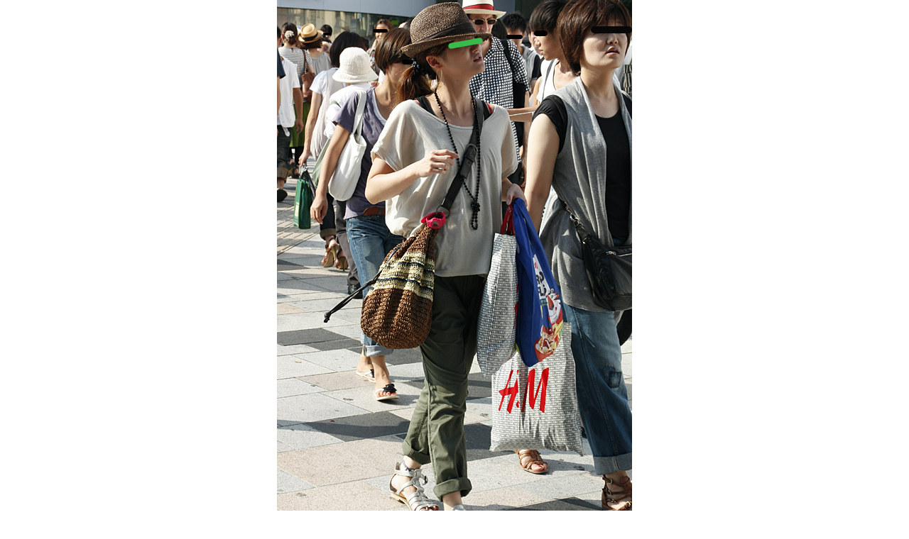

--- FILE ---
content_type: text/html
request_url: https://www.web-across.com/prefs/pic.html?p=/observe/cnsa9a000006jtco-img/cnsa9a000006jtfz.jpg
body_size: 775
content:
<!DOCTYPE html>
<html lang="en">
	<head>
<!-- Global site tag (gtag.js) - Google Analytics -->
<script async src="https://www.googletagmanager.com/gtag/js?id=UA-21957943-1"></script>
<script>
  window.dataLayer = window.dataLayer || [];
  function gtag(){dataLayer.push(arguments);}
  gtag('js', new Date());

  gtag('config', 'UA-21957943-1');
</script>
		<meta charset="utf-8" />
		<title>web-across iframe image loader</title>
		
		<script type="text/javascript" src="/prefs/jquery-1.8.3.min.js" language="JavaScript"> </script>
		
		<script type="text/javascript" src="/prefs/pic.js" language="JavaScript"> </script>
		
		<style type="text/css">
			<!--
			body {
			margin:0;
			padding:0;
			width:auto;
			height:100%;
			}
			img{
			display:block;
			margin:0 auto;
			}
			-->
		</style>
	</head>

	<body>
		<img src="" id="img_box">
	</body>
</html>

--- FILE ---
content_type: application/javascript
request_url: https://www.web-across.com/prefs/pic.js
body_size: 630
content:
var pic_original_url;var pic_img_id;var img_width;var pic_sp=false;$(function(){if(navigator.userAgent.indexOf("iPhone")>0||navigator.userAgent.indexOf("iPod")>0||navigator.userAgent.indexOf("Android")>0){pic_sp=true;}pic_check_url();});function pic_check_url(){getUrlVars();pic_img_id=getUrlVars()["p"];set_img();}function set_img(){$("#img_box").attr({src:pic_img_id});if(pic_sp){$("#img_box").attr({width:300});}}function escapeHtml(a){return a.replace(/&/g,"&amp;").replace(/</g,"&lt;").replace(/>/g,"&gt;").replace(/"/g,"&quot;").replace(/'/g,"&#039;");}function getUrlVars(){var d=[],c;var a=window.location.href.slice(window.location.href.indexOf("?")+1).split("&");for(var b=0;b<a.length;b++){c=a[b].split("=");d.push(c[0]);d[c[0]]=c[1];}return d;}